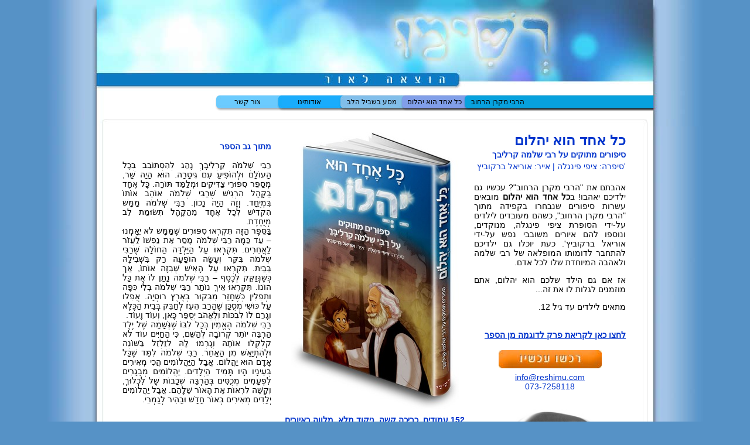

--- FILE ---
content_type: text/html
request_url: http://www.reshimu.com/yahalom.html
body_size: 4272
content:
<!DOCTYPE HTML PUBLIC "-//W3C//DTD HTML 4.01 Transitional//EN" "http://www.w3.org/TR/html4/loose.dtd"><html><!-- InstanceBegin template="/Templates/ReshimuHome.dwt" codeOutsideHTMLIsLocked="false" -->
<head>
<title>רשימו :::: הרבי מקרן הרחוב - סיפורים מופלאים על ר' שלמה קרליבך</title>
<meta http-equiv="Content-Type" content="text/html; charset=windows-1255">
<meta name="keywords" content="רשימו, הרבי מקרן הרחוב, קרליבך, קארליבך, קרליבאך, סיפורים קרליבך, סיפורי קרליבך, holy brother, דוד הלל, מסע בשביל הלב, דוד זלר, כל אחד הוא יהלום, כל אחד הוא יהלם, כל אחד יהלום, כל אדם הוא יהלום">
<meta name="description" content="רשימו הוצאה לאור: מכירת הספר הרבי מקרן הרחוב - סיפורים מופלאים על ר' שלמה קרליבך, וספרים נוספים. מתן שירותי הוצאה לאור">
<style type="text/css">
<!--
body,td,th {
	font-family: Arial, Helvetica, sans-serif;
	font-size: 12px;
	color: #0033CC;
}
a:link {
	color: #0033CC;
}

body {
	background-color: #5692C6;
	margin-left: 0px;
	margin-top: 0px;
	margin-right: 0px;
	margin-bottom: 0px;
}
-->
</style>
<link href="reshimuStyles.css" rel="stylesheet" type="text/css">
<style type="text/css">
<!--
.style5 {font-size: 14px}
h1 {
	font-size: 24px;
	color: #009;
}
-->
</style>
<script type="text/javascript">
<!--
function MM_preloadImages() { //v3.0
  var d=document; if(d.images){ if(!d.MM_p) d.MM_p=new Array();
    var i,j=d.MM_p.length,a=MM_preloadImages.arguments; for(i=0; i<a.length; i++)
    if (a[i].indexOf("#")!=0){ d.MM_p[j]=new Image; d.MM_p[j++].src=a[i];}}
}

function MM_swapImgRestore() { //v3.0
  var i,x,a=document.MM_sr; for(i=0;a&&i<a.length&&(x=a[i])&&x.oSrc;i++) x.src=x.oSrc;
}

function MM_findObj(n, d) { //v4.01
  var p,i,x;  if(!d) d=document; if((p=n.indexOf("?"))>0&&parent.frames.length) {
    d=parent.frames[n.substring(p+1)].document; n=n.substring(0,p);}
  if(!(x=d[n])&&d.all) x=d.all[n]; for (i=0;!x&&i<d.forms.length;i++) x=d.forms[i][n];
  for(i=0;!x&&d.layers&&i<d.layers.length;i++) x=MM_findObj(n,d.layers[i].document);
  if(!x && d.getElementById) x=d.getElementById(n);  return x;
}

function MM_swapImage() { //v3.0
  var i,j=0,x,a=MM_swapImage.arguments; document.MM_sr=new Array; for(i=0;i<(a.length-2);i+=3)
   if ((x=MM_findObj(a[i]))!=null){document.MM_sr[j++]=x; if(!x.oSrc) x.oSrc=x.src; x.src=a[i+2];}
}
//-->
</script>
</head>
<body>
<!-- ImageReady Slices (rishimu5.psd) -->
<table width="100%" border="0" cellspacing="0" cellpadding="0">
  <tr>
    <td align="center"><table width="1150" border="0" cellspacing="0" cellpadding="0">
      <tr>
        <td><img src="images/header.jpg" alt="לוגו רשימו" width="1150" height="155" border="0" usemap="#MapMap"></td>
      </tr>
      <tr>
        <td height="61" background="images/menuBar.jpg"><table width="1150" border="0" cellspacing="0" cellpadding="0">
            <tr valign="top">
              <td width="304" height="40"><span class="style5"></span></td>
              <td width="533" height="40"><table width="533" height="19" border="0" cellpadding="0" cellspacing="0">
                  <tr align="center">
                    <td width="106" class="menu"><a href="contact.html" class="menu">צור קשר</a></td>
                    <td width="106"><a href="about_us.html" class="menu">אודותינו</a></td>
                    <td width="106"><a href="lev.html" class="menu">מסע בשביל הלב</a></td>
                    <td width="109"><a href="yahalom.html" class="menu">כל אחד הוא יהלום</a></td>
                    <td width="106"><a href="index.html" class="menu">הרבי מקרן הרחוב</a></td>
                  </tr>
              </table></td>
              <td width="313" height="40">&nbsp;</td>
            </tr>
        </table></td>
      </tr>
      <tr>
        <td width="1150" align="center" valign="top"><table width="1150" border="0" cellpadding="0" cellspacing="0" bgcolor="#FFFFFF">
            <tr valign="top">
              <td align="right" background="images/reshimu5_03.jpg">&nbsp;</td>
              <td width="916" align="center" bgcolor="#FFFFFF"><!-- InstanceBeginEditable name="EditRegion1" -->
                      <table border="0" cellpadding="0" cellspacing="0" width="100%">
                    <tbody><tr>
                      <td><table bgcolor="#ffffff" border="0" cellpadding="0" cellspacing="0" width="917">
                        <tbody><tr valign="top">
                          <td width="18">&nbsp;</td>
                          <td width="285"><table border="0" cellpadding="10" cellspacing="0" width="274">
                              <tbody><tr>
                                <td class="story" align="left" width="254"><div>
                                  <div>
                                    <h3 class="subtitle1"><strong>מתוך גב הספר</strong></h3>
                                    <p> רַבִּי שְׁלֹמֹה קַרְלִיבָּךְ נָהַג                לְהִסְתּוֹבֵב בְּכָל הָעוֹלָם וּלְהוֹפִיעַ עִם גִּיטָרָה.                הוּא הָיָה שָׁר, מְסַפֵּר סִפּוּרֵי צַדִּיקִים וּמְלַמֵּד                תּוֹרָה. כָּל אֶחָד בַּקָּהָל הִרְגִּישׁ שֶׁרַבִּי                שְׁלֹמֹה אוֹהֵב אוֹתוֹ בִּמְיֻחָד. וְזֶה הָיָה נָכוֹן.                רַבִּי שְׁלֹמֹה מַמָּשׁ הִקְדִּישׁ לְכָל אֶחָד מֵהַקָּהָל                תְּשׂוּמַת לֵב מְיֻחֶדֶת. <br>
                                      בַּסֵּפֶר הַזֶּה תִּקְרְאוּ סִפּוּרִים שֶׁמַּמָּשׁ לֹא                יֵאָמְנוּ &ndash; עַד כַּמָּה רַבִּי שְׁלֹמֹה מָסַר אֶת נַפְשׁוֹ                לַעֲזֹר לַאֲחֵרִים. תִּקְרְאוּ עַל הַיַּלְדָּה הַחוֹלָה                שֶׁרַבִּי שְׁלֹמֹה בִּקֵּר וְעָשָׂה הוֹפָעָה רַק                בִּשְׁבִילָהּ בַּבַּיִת. תִּקְרְאוּ עַל הָאִישׁ שֶׁבִּזָּה                אוֹתוֹ, אַךְ כְּשֶׁנְּזַקֵּק לְכֶסֶף &ndash; רַבִּי שְׁלֹמֹה                נָתַן לוֹ אֶת כָּל הוֹנוֹ. תִּקְרְאוּ אֵיךְ נוֹתַר רַבִּי                שְׁלֹמֹה בְּלִי כִּפָּה וּתְפִלִּין כְּשֶׁחָזַר מִבִּקּוּר                בְּאֶרֶץ רוּסְיָה. אֲפִלּוּ עַל כּוּשִׁי מְסֻכָּן שֶׁהָרַב                הֵעֵז לְחַבֵּק בְּבֵית הַכֶּלֶא וְגָרַם לוֹ לִבְכּוֹת                וְלֶאֱהֹב יְסֻפַּר כָּאן, וְעוֹד וָעוֹד. <br>
                                      רַבִּי שְׁלֹמֹה הֶאֱמִין בְּכָל לִבּוֹ שֶׁנְּשָׁמָה שֶׁל                יֶלֶד הַרְבֵּה יוֹתֵר קְרוֹבָה לְהַשֵּׁם, כִּי הַחַיִּים                עוֹד לֹא קִלְקְלוּ אוֹתָהּ וְגָרְמוּ לָהּ לְזַלְזֵל                בַּשּׁוֹנֶה וּלְהִתְיָאֵשׁ מִן הָאַחֵר. רַבִּי שְׁלֹמֹה                לִמֵּד שֶׁכָּל אָדָם הוּא יַהֲלוֹם. אֲבָל הַיַּהֲלוֹמִים                הֲכִי מְאִירִים בְּעֵינָיו הָיוּ תָּמִיד הַיְּלָדִים.                יַהֲלוֹמִים מְבֻגָּרִים לִפְעָמִים מְכֻסִּים בְּהַרְבֵּה                שְׁכָבוֹת שֶׁל לִכְלוּךְ, וְקָשֶׁה לִרְאוֹת אֶת הָאוֹר                שֶׁלָּהֶם. אֲבָל יַהֲלוֹמִים יְלָדִים מְאִירִים בְּאוֹר                חָדָשׁ וּבָהִיר לְגַמְרֵי. </p>
                                  </div>
                                </div>
                                  <div></div></td>
                              </tr>
                          </tbody></table>
                            <img src="images/yahalom_sample1.jpg" width="274" height="279" alt="תמונה מתוך הספר"></td>
                          <td align="center" width="311"><table border="0" cellpadding="10" cellspacing="0" width="307">
                              <tbody><tr>
                                <td><a href="yahalom.html"><img src="images/yahalom_cover_medium.jpg" alt="הרבי מקרן הרחוב - סיפורים על ר' שלמה קרליבך" border="0" height="473" width="287"></a></td>
                              </tr>
                          </tbody></table><big><strong>
                          <div dir="rtl">152 עמודים, כריכה קשה, ניקוד מלא, מלווה באיורים</div></strong></big><br>
                            מחיר: 54 ש"ח<br>
<p>                            
</p><p>&nbsp;</p></td>
                          <td width="287"><table border="0" cellpadding="10" cellspacing="0" width="287">
                              <tbody><tr>
                                <td width="267"><table border="0" cellpadding="0" cellspacing="4" width="100%">
                                    <tbody><tr>
                                      <td class="h1">כל אחד הוא יהלום</td>
                                    </tr>
                                    <tr>
                                      <td class="subtitle1"><strong>סיפורים מתוקים על רבי שלמה קרליבך<br>
                                      </strong>סיפרה: ציפי פינגלה  |  אייר: אוריאל ברקוביץ'</td>
                                    </tr>
                                    <tr>
                                      <td class="story"><p>אהבתם את &quot;הרבי מקרן הרחוב&quot;? עכשיו גם ילדיכם יאהבו! ב<strong>כל אחד הוא יהלום</strong> מובאים עשרות סיפורים שנבחרו בקפידה מתוך &quot;הרבי מקרן הרחוב&quot;, כשהם מעובדים לילדים על-ידי הסופרת ציפי פינגלה, מנוקדים, ונוספו להם איורים משובבי נפש על-ידי אוריאל ברקוביץ'. כעת יוכלו גם ילדיכם להתחבר לדומותו המופלאה של רבי שלמה ולאהבה המיוחדת שלו לכל אדם.</p>
                                        <p>אז אם גם הילד שלכם הוא יהלום, אתם מוזמנים לגלות לו את זה...</p>
                                        <p>מתאים לילדים עד גיל 12.</p></td>
                                    </tr>
                                    <tr>
                                      <td class="leftJustifiedBlack"><table border="0" cellpadding="0" cellspacing="0" width="100%">
                                          <tbody><tr>
                                            <td class="story" align="center" height="37"><p><a href="yahalom_story.html"><strong>לחצו כאן לקריאת פרק לדוגמה מן הספר                                              <br>
                                            </strong></a></p></td>
                                          </tr>
                                      </tbody></table></td>
                                    </tr>
                                    <tr>
                                      <td align="center"><a href="mailto:info@reshimu.com">    </a><strong></strong> <a href="yahalom_purchase.html"><img style="width: 176px; height: 31px;" src="images/buyNowUp.jpg" border="0"></a></td>
                                    </tr>
                                    <tr>
                                      <td class="middle"><table border="0" width="100%">
                                        <tbody><tr>
                                          <td align="center"><big><a href="mailto:info@reshimu.com">info@reshimu.com <br>
                                            </a>                                            073-7258118</big><br>
                                            </td>
                                        </tr>
                                      </tbody></table>
                                        </td>
                                    </tr>
                                </tbody></table></td>
                              </tr>
                          </tbody></table>
                            <img src="images/yahalom_sample2.jpg" alt="ציור מתוך הספר" width="283" height="269"></td>
                          <td width="16"><br>
</td>
                        </tr>
                      </tbody></table></td>
                    </tr>
                  </tbody></table>
                <!-- InstanceEndEditable --></td>
              <td align="right" background="images/reshimu5_07.jpg">&nbsp;</td>
            </tr>
            <tr valign="top">
              <td width="116" align="right" background="images/reshimu5_03.jpg">&nbsp;  </td>
              <td width="916" align="center" bgcolor="#FFFFFF">
              
              
              
              <table width="900" border="0">
                <tr>
                  <td width="200" align="right"><a href="http://twitter.com/reshimu" target="_blank"><img src="images/twitterbutton.gif" width="138" height="44" alt="טוויטר" longdesc="כפתור טוויטר"></a></td>
                  <td width="487" align="center"><a href="index.html">הרבי מקרן הרחוב</a> &nbsp;&nbsp;&nbsp;<a href=yahalom.html>כל אחד הוא יהלום </a>&nbsp;&nbsp;&nbsp; <a href="lev.html"> </a><a href="lev.html"> </a><a href="lev.html">מסע בשביל הלב</a> &nbsp;&nbsp;&nbsp;<a href="about_us.html">אודותינו</a>&nbsp;&nbsp;&nbsp; <a href="contact.html">צור קשר </a>&nbsp;&nbsp;&nbsp; <a href="takanon.html">תקנון</a> &nbsp;&nbsp;&nbsp;<br>
                    <a href="about_us.html">עריכת לשון</a>&nbsp;&nbsp; <a href="about_us.html">עיצוב ספרים</a>&nbsp;&nbsp;&nbsp; <a href=about_us.html>עימוד</a> &nbsp;&nbsp;&nbsp;<a href="about_us.html">הפקה</a>&nbsp;&nbsp;&nbsp; <a href="about_us.html">הוצאה לאור</a>&nbsp;</td>
                  <td width="199" align="center"><div align="left"><a href="http://www.facebook.com/reshimu"><img src="images/facebook_button.png" width="40" height="39" alt="רשימו בפייסבוק"></a></div></td>
                </tr>
              </table></td>
              <td width="116" align="right" background="images/reshimu5_07.jpg">&nbsp;</td>
            </tr>
        </table></td>
      </tr>
    </table>
      <map name="MapMap">
        <area shape="rect" coords="597,18,902,132" href="index.html">
        <area shape="rect" coords="742,96,750,106" href="index.html">
      </map>
    </td>
  </tr>
</table>
<!-- End ImageReady Slices -->
<script type="text/javascript">
var gaJsHost = (("https:" == document.location.protocol) ? "https://ssl." : "http://www.");
document.write(unescape("%3Cscript src='" + gaJsHost + "google-analytics.com/ga.js' type='text/javascript'%3E%3C/script%3E"));
</script>
<script type="text/javascript">
try {
var pageTracker = _gat._getTracker("UA-4548898-2");
pageTracker._trackPageview();
} catch(err) {}</script>
</body>
<!-- InstanceEnd --></html>

--- FILE ---
content_type: text/css
request_url: http://www.reshimu.com/reshimuStyles.css
body_size: 318
content:
@charset "windows-1255";
.menu1 {
	font-family: Arial, Helvetica, sans-serif;
	font-size: 14px;
	font-weight: normal;
	color: #000000;
	text-align: center;
}
.story {
	font-family: Arial, Helvetica, sans-serif;
	font-size: 14px;
	font-weight: normal;
	color: #000000;
	text-align: justify;
	direction: rtl;
}
.h1 {
	font-family: Arial, Helvetica, sans-serif;
	font-size: 24px;
	font-weight: bold;
	color: #0033CC;
	text-align: right;
	line-height: 20px;
	direction: rtl;
}
.subtitle1 {
	font-family: Arial, Helvetica, sans-serif;
	font-size: 14px;
	font-weight: normal;
	color: #0033CC;
	text-align: right;
	line-height: 20px;
}
.leftJustifiedBlack {
	font-family: Arial, Helvetica, sans-serif;
	font-size: 12px;
	font-weight: normal;
	color: #000000;
	text-align: left;
	direction: rtl;
}
.middle {
	font-family: Arial, Helvetica, sans-serif;
	font-size: 12px;
	font-weight: normal;
	color: #000000;
	text-align: center;
	direction: rtl;
}
.storyBlue {
	font-family: Arial, Helvetica, sans-serif;
	font-size: 14px;
	font-weight: normal;
	color: #0033CC;
	text-align: right;
	direction: rtl;
}
.menu:link {
	color: #000000;
	text-decoration: none;
	text-align: center;
}
.menu:hover {
	color: #FFFFFF;
	text-align: center;
}
.menu:active {
	color: #FFFFFF;
	text-align: center;
}
